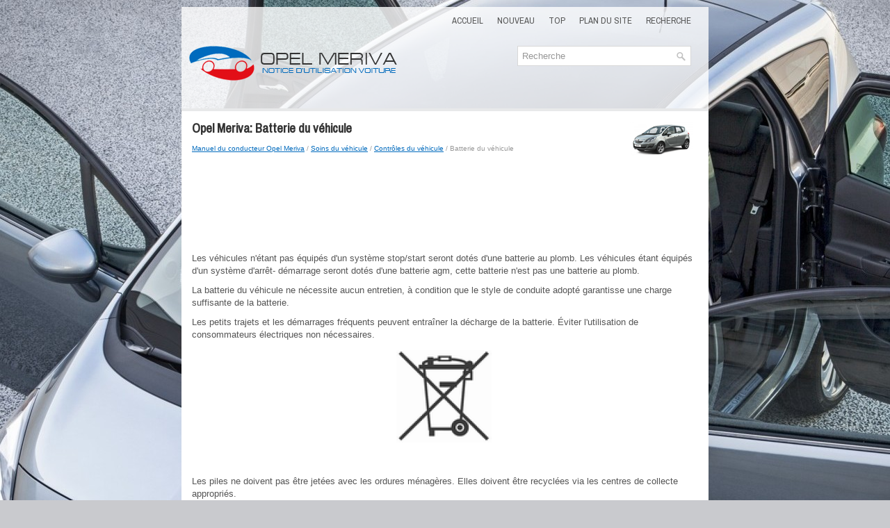

--- FILE ---
content_type: text/html; charset=UTF-8
request_url: https://www.opmerivafr.com/manuel_du_conducteur_opel_meriva-1315/batterie_du_vehicule-1472.html
body_size: 3971
content:
<!DOCTYPE html PUBLIC "-//W3C//DTD XHTML 1.0 Transitional//EN" "http://www.w3.org/TR/xhtml1/DTD/xhtml1-transitional.dtd">
<html xmlns="http://www.w3.org/1999/xhtml" lang="en-US">

<head profile="http://gmpg.org/xfn/11">
<meta http-equiv="Content-Type" content="text/html; charset=utf-8">
<meta name="viewport" content="width=device-width, initial-scale=1.0">
<title>Opel Meriva: Batterie du v&eacute;hicule - Contr&ocirc;les du v&eacute;hicule - Soins du v&eacute;hicule</title>
<link rel="stylesheet" href="style.css" type="text/css">
<link rel="shortcut icon" href="favicon.ico" type="image/x-icon">
<link href="media-queries.css" rel="stylesheet" type="text/css">
<script data-ad-client="ca-pub-3862022578288106" async src="https://pagead2.googlesyndication.com/pagead/js/adsbygoogle.js"></script>
</head>

<body>

<div class="opme_fopew">
	<div class="opme_fence">
		<ul>
			<li><a href="/">Accueil</a></li>
			<li><a href="/new.html">Nouveau</a></li>
			<li><a href="/top.html">Top</a></li>
			<li><a href="/sitemap.html"><nobr>Plan du site</nobr></a></li>
			<li><a href="/search.php">Recherche</a></li>
		</ul>
	</div>
	<div class="opme_brewop">
		<div class="opme_recherche">
			<div id="search">
				<form id="searchform" action="/search.php" method="get">
					<input id="s" type="text" onfocus="if (this.value == 'Recherche') {this.value = '';}" onblur="if (this.value == '') {this.value = 'Recherche';}" name="s" value="Recherche">
					<input type="hidden" name="cx" value="" />
					<input type="hidden" name="cof" value="FORID:11" />
					<input type="hidden" name="ie" value="UTF-8" />
					<input src="/images/search.png" style="border:0pt none; vertical-align: top; float:right" type="image">
					</input>
				</form>
			</div>
		</div>
		<a href="/">
		<img src="images/logo.png" alt="Citroën C4 Picasso Notice d'utilisation voiture" title="Citroën C4 Picasso d'utilisation voiture"></a>
		<div class="header-right">
		</div>
	</div>
	<div class="opme_soulmate">
		<div class="opme_left">
			<h1><img src="images/pages/small/1315.png" alt="Opel Meriva: Batterie du v&eacute;hicule - Contr&ocirc;les du v&eacute;hicule - Soins du v&eacute;hicule" border="0" width="100" align=right style="margin: 0px 3px 0 3px">Opel Meriva: Batterie du v&eacute;hicule</h1>
			<div class="opme_central">
				<div style="font-size:10px; text-decoration:none; margin-top:7px;"><a href="/manuel_du_conducteur_opel_meriva-1315.html">Manuel du conducteur Opel Meriva</a> / <a href="/manuel_du_conducteur_opel_meriva-1315/soins_du_vehicule-1463.html">Soins du v&eacute;hicule</a> / <a href="/manuel_du_conducteur_opel_meriva-1315/controles_du_vehicule-1465.html">Contr&ocirc;les du v&eacute;hicule</a> /  Batterie du v&eacute;hicule</div></div>
			<script async src="https://pagead2.googlesyndication.com/pagead/js/adsbygoogle.js"></script>
<!-- opmerivafr.com top 120 adaptive -->
<ins class="adsbygoogle"
     style="display:block; height: 120px;"
     data-ad-client="ca-pub-3862022578288106"
     data-ad-slot="3372917695"></ins>
<script>
     (adsbygoogle = window.adsbygoogle || []).push({});
</script>
			<p><p>Les v&eacute;hicules n'&eacute;tant pas &eacute;quip&eacute;s
d'un syst&egrave;me stop/start seront dot&eacute;s
d'une batterie au plomb. Les v&eacute;hicules
&eacute;tant &eacute;quip&eacute;s d'un syst&egrave;me d'arr&ecirc;t-
d&eacute;marrage seront dot&eacute;s d'une
batterie agm, cette batterie n'est pas
une batterie au plomb.</p>
<p>
La batterie du v&eacute;hicule ne n&eacute;cessite
aucun entretien, &agrave; condition que le
style de conduite adopt&eacute; garantisse
une charge suffisante de la batterie.</p>
<p>
Les petits trajets et les d&eacute;marrages
fr&eacute;quents peuvent entra&icirc;ner la d&eacute;charge
de la batterie. &Eacute;viter l'utilisation
de consommateurs &eacute;lectriques
non n&eacute;cessaires.</p>
<p align="center">
<img alt="Les piles ne doivent pas &ecirc;tre jet&eacute;es" border="0" src="images/batterie_du_vehicule-1472/1315/5/index%20245.gif" alt="Batterie du v&eacute;hicule"></p>
<br><p>Les piles ne doivent pas &ecirc;tre jet&eacute;es
avec les ordures m&eacute;nag&egrave;res. Elles
doivent &ecirc;tre recycl&eacute;es via les centres
de collecte appropri&eacute;s.</p>
<p>Ne pas utiliser le v&eacute;hicule pendant
plus de 4 semaines peut conduire &agrave;
une d&eacute;charge de la batterie. D&eacute;brancher
la cosse de la borne n&eacute;gative de
la batterie du v&eacute;hicule.</p>
<p>
Ne brancher et d&eacute;brancher la batterie
que quand le contact est coup&eacute;.</p>
<p>
Protection contre le d&eacute;chargement de
la batterie du v&eacute;hicule.</p>
<p><strong>Remplacement de la batterie du v&eacute;hicule</strong></p>
<p><strong>Remarque</strong></p>
<p>Toute d&eacute;rogation aux instructions
donn&eacute;es dans ce paragraphe peut
entra&icirc;ner la d&eacute;sactivation temporaire
du syst&egrave;me stop/start.</p>
<p>
Quand la batterie du v&eacute;hicule est
remplac&eacute;e, s'assurer qu'il n'y a pas de
trous de ventilation ouverts &agrave; proximit&eacute;
de la borne positive. Si un trou
de ventilation est ouvert dans cette
zone, il doit &ecirc;tre obtur&eacute; par un capuchon
borgne et la ventilation &agrave; proximit&eacute;
de la borne n&eacute;gative doit &ecirc;tre ouverte.</p>
<p>
N'utiliser que des batteries de
v&eacute;hicule qui permettent de monter la
bo&icirc;te &agrave; fusibles au-dessus d'elles.</p>
<p>
Sur les v&eacute;hicules dot&eacute;s d'un syst&egrave;me
stop/start (arr&ecirc;t-d&eacute;marrage), s'assurer
que la batterie agm (absorptive
glass mat) est toujours remplac&eacute;e
par une batterie agm.</p>
<p align="center">
<img alt="Une batterie agm se reconna&icirc;t &agrave; l'&eacute;tiquette" border="0" src="images/batterie_du_vehicule-1472/1315/5/index%20246.gif" alt="Remplacement de la batterie du v&eacute;hicule"></p>
<br><p>Une batterie agm se reconna&icirc;t &agrave; l'&eacute;tiquette
sur la batterie. Nous recommandons
d'utiliser une batterie de
v&eacute;hicule d'origine opel.</p>
<p><strong>Remarque</strong></p>
<p>L'utilisation d'une batterie de
v&eacute;hicule agm autre qu'une batterie
de v&eacute;hicule opel d'origine peut r&eacute;duire
les performances du syst&egrave;me
stop/start.</p>
<p align="center">
<img alt="" border="0" src="images/batterie_du_vehicule-1472/1315/5/index%20247.gif" alt="Remplacement de la batterie du v&eacute;hicule"></p>
<br><table border="1" width="100%">
	<tr>
		<td><img alt="Lors du montage d'une batterie" border="0" src="images/batterie_du_vehicule-1472/1315/5/index%20248.gif"><strong>Attention</strong><p>
<br>		Lors du montage d'une batterie
		dont la longueur n'est pas celle
		d'origine, il est essentiel de v&eacute;rifier
		le montage correct de l'&eacute;l&eacute;ment
		tampon.</td>
	</tr>
</table>
<p>Nous vous recommandons de faire
remplacer la batterie du v&eacute;hicule par
un atelier.</p>
<p>
Syst&egrave;me stop/start.</p>
<p><strong>Charge de la batterie du
v&eacute;hicule</strong></p>
<table border="1" width="100%">
	<tr>
		<td><img alt="Sur les v&eacute;hicules avec syst&egrave;me" border="0" src="images/batterie_du_vehicule-1472/1315/5/index%20248.gif"><strong>Attention</strong><p>
<br>		Sur les v&eacute;hicules avec syst&egrave;me
		stop/start, s'assurer que la tension
		de charge ne d&eacute;passe pas
		14,6 v en cas d'utilisation d'un
		chargeur de batterie. Sinon, la batterie
		du v&eacute;hicule peut &ecirc;tre endommag&eacute;e.</td>
	</tr>
</table>
<p>D&eacute;marrage par c&acirc;bles auxiliaires
3 216.</p>
<p><strong>&Eacute;tiquette d'avertissement</strong></p>
<p align="center">
<img alt="Signification des symboles :" border="0" src="images/batterie_du_vehicule-1472/1315/6/index%2052.gif" alt="&Eacute;tiquette d'avertissement"></p>
<br><p>Signification des symboles :</p>
<ul>
	<li>&nbsp;pas d'etincelle ou de flamme nue,
	interdit de fumer.</li>
	<li>&nbsp;Toujours proteger les yeux. Les
	gaz explosifs peuvent causer une
	cecite ou des blessures.</li>
	<li>&nbsp;Conserver la batterie du vehicule
	hors de portee des enfants.</li>
	<li>&nbsp;La batterie du vehicule contient de
	l'acide sulfurique qui peut rendre
	aveugle ou causer de graves brulures.</li>
	<li>&nbsp;Consulter le manuel d'utilisation
	pour de plus amples informations.</li>
	<li>&nbsp;Du gaz explosif peut etre present
	aux alentours de la batterie du
	vehicule.</li>
</ul>
<p><strong>Purge du syst&egrave;me
d'alimentation en gazole
(diesel)</strong></p>
<p>Si le r&eacute;servoir a &eacute;t&eacute; vid&eacute;, le circuit de
gazole (diesel) doit &ecirc;tre purg&eacute; de son
air. Mettre le contact trois fois, chaque
fois pour une dur&eacute;e de 15 secondes.</p>
<p>
Puis d&eacute;marrer le moteur pendant
40 secondes au maximum. R&eacute;p&eacute;ter
cette proc&eacute;dure apr&egrave;s avoir attendu
au moins 5 secondes. Si le moteur ne
d&eacute;marre pas, prendre contact avec
un atelier.</p><ul></ul></table></ul><div style="clear:both"></div><div align="center"><script async src="https://pagead2.googlesyndication.com/pagead/js/adsbygoogle.js"></script>
<!-- opmerivafr.com bot adaptive -->
<ins class="adsbygoogle"
     style="display:block"
     data-ad-client="ca-pub-3862022578288106"
     data-ad-slot="2652724785"
     data-ad-format="auto"
     data-full-width-responsive="true"></ins>
<script>
     (adsbygoogle = window.adsbygoogle || []).push({});
</script></div>
<div style="width: calc(50% - 10px); margin:5px; float:left">
<h5 style="margin:5px 0"><a href="/manuel_du_conducteur_opel_meriva-1315/freins-1471.html" style="text-decoration:none"><img src="images/previus.gif" alt="" border="0" style="float:left; margin-right:3px;"><span>Freins</span></a></h5>
   Si la garniture de frein atteint l'&eacute;paisseur
minimale, on entend un bruit de
grincement lors du freinage.

On peut poursuivre sa route, mais il
faut faire remplacer les garnitures de
frei ...
   </p></div>
<div style="width: calc(50% - 10px); margin:5px; float:left">
<h5 style="margin:5px 0"><a href="/manuel_du_conducteur_opel_meriva-1315/remplacement_des_balais_d_essuie_glace-1473.html" style="text-decoration:none"><img src="images/next.gif" alt="" border="0" style="float:right; margin-left:3px;"><span>Remplacement des balais
d'essuie-glace</span></a></h5>
   Balais d'essuie-glace avant


Soulever le bras d'essuie-glace, enfoncer
le bouton pour lib&eacute;rer le balai
d'essuie-glace et l'enlever.

Fixer le balai de l'essuie-glace l&eacute;g&egrave;r ...
   </p></div>
<div style="clear:both"></div><script>
// <!--
document.write('<iframe src="counter.php?id=1472" width=0 height=0 marginwidth=0 marginheight=0 scrolling=no frameborder=0></iframe>');
// -->

</script>
</p>
		</div>
		<div style="clear:both">
		</div>
	</div>
	<div class="opme_finish">
		© 2025 Droit d&#39;auteur www.opmerivafr.com 0.0044<br /><!--LiveInternet counter--><script type="text/javascript"><!--
document.write("<a href='//www.liveinternet.ru/click' "+
"target=_blank><img class='counter' src='//counter.yadro.ru/hit?t11.1;r"+
escape(document.referrer)+((typeof(screen)=="undefined")?"":
";s"+screen.width+"*"+screen.height+"*"+(screen.colorDepth?
screen.colorDepth:screen.pixelDepth))+";u"+escape(document.URL)+
";h"+escape(document.title.substring(0,80))+";"+Math.random()+
"' alt='' title='' "+
"border=0 width=88 height=31><\/a>")//--></script><!--/LiveInternet-->
<br>
<!--LiveInternet counter--><script type="text/javascript"><!--
document.write("<a href='//www.liveinternet.ru/click;English_Auto_Manuals' "+
"target=_blank><img src='//counter.yadro.ru/hit;English_Auto_Manuals?t24.1;r"+
escape(document.referrer)+((typeof(screen)=="undefined")?"":
";s"+screen.width+"*"+screen.height+"*"+(screen.colorDepth?
screen.colorDepth:screen.pixelDepth))+";u"+escape(document.URL)+
";h"+escape(document.title.substring(0,80))+";"+Math.random()+
"' alt='' title='' "+
"border='0' width='88' height='15'><\/a>")
//--></script><!--/LiveInternet--></div>
</div>

</body>

</html>


--- FILE ---
content_type: text/html; charset=utf-8
request_url: https://www.google.com/recaptcha/api2/aframe
body_size: 267
content:
<!DOCTYPE HTML><html><head><meta http-equiv="content-type" content="text/html; charset=UTF-8"></head><body><script nonce="dPXwEox_uDoTkEE_UPx6pA">/** Anti-fraud and anti-abuse applications only. See google.com/recaptcha */ try{var clients={'sodar':'https://pagead2.googlesyndication.com/pagead/sodar?'};window.addEventListener("message",function(a){try{if(a.source===window.parent){var b=JSON.parse(a.data);var c=clients[b['id']];if(c){var d=document.createElement('img');d.src=c+b['params']+'&rc='+(localStorage.getItem("rc::a")?sessionStorage.getItem("rc::b"):"");window.document.body.appendChild(d);sessionStorage.setItem("rc::e",parseInt(sessionStorage.getItem("rc::e")||0)+1);localStorage.setItem("rc::h",'1764770694328');}}}catch(b){}});window.parent.postMessage("_grecaptcha_ready", "*");}catch(b){}</script></body></html>

--- FILE ---
content_type: text/css
request_url: https://www.opmerivafr.com/manuel_du_conducteur_opel_meriva-1315/style.css
body_size: 930
content:
@import url('https://fonts.googleapis.com/css?family=Pragati+Narrow&display=swap');
* {
    margin: 0;
    padding: 0;
    border: 0;
    font-size: 100%;
    vertical-align: baseline;
}
body {
    background: #C9CACE url('/images/opel_meriva.jpg') center top no-repeat fixed;
    color: #555;
    font-family: Arial,Helvetica,sans-serif;
    font-size: 13px;
    line-height: 1.4;
}
a {
    color: #006ABD;
    text-decoration: underline;
}
a:hover, a:focus {
    color: #E6151D;
    text-decoration: none;
}
.opme_fopew {
    width: 758px;
    margin: 10px auto 0px;
    background: rgb(256,256,256,0.8);
    display: block;
}
.opme_fence {
    padding: 0px;
    position: relative;
    height: 34px;
    background: none repeat scroll 0% 0% transparent;
    float: right;
    margin: 2px 15px 0px 0px;
}
.opme_fence ul {
    margin: 0px;
    padding: 0px;
    list-style: outside none none;
    line-height: 1;
}
.opme_fence ul li {
    float: left;
    position: relative;
}
.opme_fence ul li a {
    color: #555555;
    padding: 11px 10px;
    text-decoration: none;
    font-family: Pragati Narrow, Arial, Helvetica, Sans-serif;
    font-size: 14px;
    text-transform: uppercase;
    font-weight: normal;
    display: block;
}
.opme_fence ul li a:hover {
    color: #006ABD;
    outline: 0;
    background: none;
}
.opme_brewop {
    clear: both;
    padding: 20px 10px 40px 10px;
    border-bottom: 4px solid #E8E9EA;
}
.opme_recherche {
    float: right;
    margin-right: 15px;
    width: 250px;
}
#search {
    border: 1px solid #D8D8D8;
    background: #fff;
    text-align: left;
    padding: 6px 6px 6px 6px;
}
#search #s {
    background: none;
    color: #979797;
    border: 0;
    width: calc(100% - 16px);
    padding: 0;
    margin: 0;
    outline: none;
}
.opme_soulmate {
    padding: 15px;
    background: none repeat scroll 0% 0% #FFF;
}
.opme_left {
    overflow: hidden;
    width: 728px;
}
.opme_central {
    color: #999;
    font-size: 12px;
    line-height: 18px;
    padding: 0px 0px 10px;
}
.opme_left h1 {
    color: #333;
    margin: 0px 0px 10px;
    padding: 0px;
    font-family: Pragati Narrow,Arial,Helvetica,sans-serif;
    font-size: 20px;
    line-height: 20px;
    font-weight: bold;
}
.opme_left p {
    margin: 10px 0;
}
.opme_left ul, .opme_left ol {
    margin: 10px 0 10px 20px;
}
.opme_right h2 {
    color: #006BBE;
    font-size: 18px;
    line-height: 18px;
    font-family: Pragati Narrow,Arial,Helvetica,sans-serif;
    font-weight: normal;
    text-decoration: none;
    text-transform: uppercase;
    background: none repeat scroll 0% 0% transparent;
    margin: 0px 0px 10px;
    padding: 10px 0px 4px;
    border-bottom: 4px solid #E8E9EA;
}
.opme_right ul {
    list-style: outside none none;
    margin: 0px;
    padding: 0px;
}
.opme_right ul li {
    padding: 0px 0px 9px 12px;
    margin: 0px 0px 8px;
    background: url("images/arrow.png") no-repeat scroll left 6px transparent;
}
.opme_right ul li a {
    color: #504E4E;
    text-decoration: none;
}
.opme_right ul li a:hover {
    color: #E6151D;
    text-decoration: none;
}
.opme_finish {
    margin-bottom: 15px;
    margin-top: 20px;
    color: #434141;
    background: none repeat scroll 0% 0% rgb(256,256,256,0.7);
    text-align: center;
    padding: 10px 0px;
    font-family: Pragati Narrow,Arial,Helvetica,sans-serif;
}
.opme_left img {	max-width:100%;
	height:auto;
}

--- FILE ---
content_type: text/css
request_url: https://www.opmerivafr.com/manuel_du_conducteur_opel_meriva-1315/media-queries.css
body_size: 218
content:
@media screen and (max-width: 768px) {
.opme_fopew {
    width: 95%;
    width: calc(100% - 20px);
}
.opme_left, .opme_right {
    float: none;
    width: 100%;
    margin-left: 0px;
    clear:both;
}
.opme_fence ul li a {
    padding: 10px 7px 9px;
    font-size: 14px;
}
.opme_fence {	overflow: hidden;
}
.opme_recherche {	margin-bottom:6px;
	margin-top:-20px;
}
.opme_brewop img {
	max-width:200px;
	margin: 5px auto;
	display:block;
}
.opme_brewop {
    padding: 5px 0px 10px;
}
.opme_left h1 {
    font-size: 17px;
    line-height: 17px;
}
.opme_recherche {
    float: none;
    margin: 0 5px;
    width: calc(100% - 10px);
}
#search {
	max-width:400px;
	margin: 0 auto;
}
}